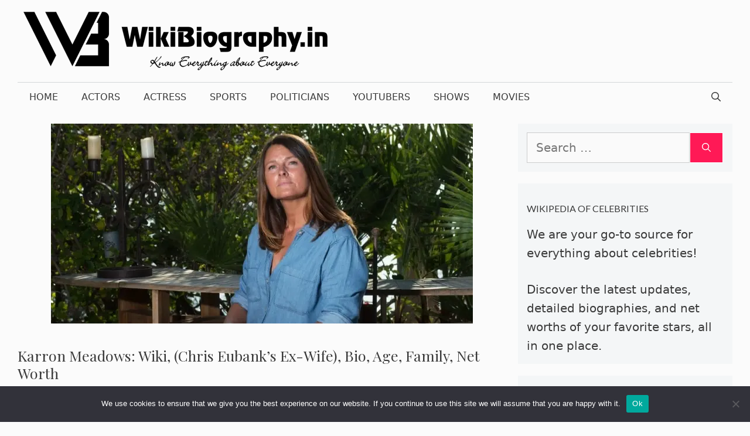

--- FILE ---
content_type: application/javascript
request_url: https://g.ezoic.net/porpoiseant/rcs.js?did=681359&url=https%3A%2F%2Fwikibiography.in%2Fkarron-meadows-wiki-chris-eubanks-ex-wife-bio%2F
body_size: 729
content:

try {
	(function() {
  window.ezRewardedAds = window.ezRewardedAds || {};
  window.ezRewardedAds.cmd = window.ezRewardedAds.cmd || [];

  var scrollTriggered = false;
  var contentUnlocked = false;

  function calculateScrollProgress() {
    var scrollTop = window.pageYOffset || document.documentElement.scrollTop;
    var documentHeight = document.documentElement.scrollHeight - 
                        document.documentElement.clientHeight;
    return documentHeight > 0 ? (scrollTop / documentHeight) * 100 : 0;
  }

  function unlockContent() {
    try {
      if (contentUnlocked) {
        return;
      }
      contentUnlocked = true;
      console.log("Premium content access granted");
    } catch (error) {
      console.error("Error unlocking content:", error);
    }
  }

  function handleScrollTrigger() {
    if (scrollTriggered || contentUnlocked) {
      return;
    }

    var scrollProgress = calculateScrollProgress();
    if (scrollProgress < 50) {
      return;
    }

    scrollTriggered = true;
    window.removeEventListener("scroll", handleScrollTrigger);

    try {
      if (window.ezRewardedAds && window.ezRewardedAds.ready) {
        window.ezRewardedAds.requestWithOverlay(
          function(result) {
            if (result.status) {
              if (result.reward) {
                unlockContent();
              } else {
                unlockContent();
              }
            } else {
              console.warn("Rewarded ad failed to load:", result.msg);
              unlockContent();
            }
          },
          {
            header: "Watch Ad to Continue",
            accept: "Watch ad",
            cancel: "Cancel"
          },
          {
            rewardName: "Premium Content Access",
            rewardOnNoFill: true,
            alwaysCallback: true
          }
        );
      } else {
        console.warn("ezRewardedAds not ready, unlocking content");
        unlockContent();
      }
    } catch (error) {
      console.error("Error triggering rewarded ad:", error);
      unlockContent();
    }
  }

  function initScrollTrigger() {
    try {
      window.addEventListener("scroll", handleScrollTrigger, { passive: true });
      handleScrollTrigger();
    } catch (error) {
      console.error("Error initializing scroll trigger:", error);
    }
  }

  if (document.readyState === "interactive" || document.readyState === "complete") {
    initScrollTrigger();
  } else {
    document.addEventListener("DOMContentLoaded", initScrollTrigger);
  }
})();
} catch (e) {
	console.error('Error executing rewarded script version 769:', e);
}
